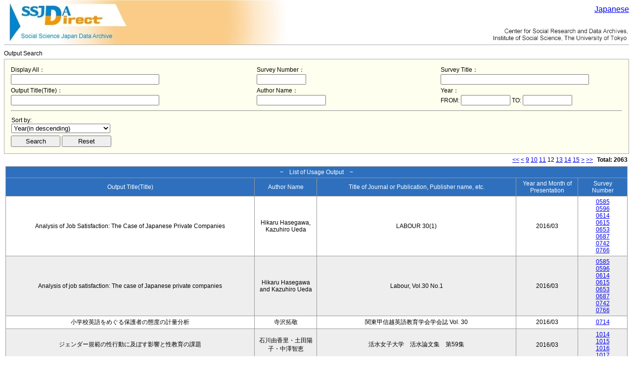

--- FILE ---
content_type: text/html; charset=UTF-8
request_url: https://ssjda.iss.u-tokyo.ac.jp/Direct/resultsearch.php?_token=b61822c8d8175c6e8d8539f8e25254ba64ddba8f586c618b8caebe3c93b9894c-527c5a7cba00a4407ed7da0ba9f48e389282f8232a683ec08196270b483bc785-1656554624&p=12
body_size: 100208
content:
<html lang="ja">
  <head>
    <meta http-equiv="content-type" content="text/html; charset=UTF-8">
    <!-- タイトル -->
    <title>Output Search</title>
    <link rel="stylesheet" type="text/css" href="/Direct/css/style.css">
<!--[if IE ]>
    <link rel="stylesheet" type="text/css" href="/Direct/css/ie.css">
<![endif]-->

    <script type="text/javascript" src="/Direct/js/resultsearch.js" charset="utf-8"></script>


  </head>
  <body style="text-align: center;"  text="black">
<table style="margin: 0px auto; text-align: left;" cellpadding="0" cellspacing="0" border="0">
<tr><td>
<div style="position: relative;">
<table border="0" cellpadding="0" cellspacing="0" width="100%"><tr>
<td rowspan="2" width="580"><img id="main_logo" src="/Direct/images/eng/ssjda_direct_logo.jpg" width="580" height="90" alt="University of Tokyo" border="0"></td>
<td align="right"><img src="/Direct/images/eng/ssjda_direct_logo2.jpg" width="280" height="90" alt="University of Tokyo" border="0"></td>
</tr></table>
<div style="position: absolute; top: 10px; right: 0;">
<a href="?lang=jpn&amp;_token=b61822c8d8175c6e8d8539f8e25254ba64ddba8f586c618b8caebe3c93b9894c-527c5a7cba00a4407ed7da0ba9f48e389282f8232a683ec08196270b483bc785-1656554624&amp;p=12">Japanese</a>
</div>
</div>
<div>
<div class="header_line"><div class="header_sub"></div></div>
<div class="topicPath" style="float: left;"><span>Output Search</span></div>
</div>
<br />
</td></tr>
<tr>
<td>
<noscript>
<p style="margin: 0 0 10px 0; font-size: 12px; color: red; text-align: center;">You must enable JavaScript to use this Web site.</p>
</noscript>
</td>
</tr>
<tr><td>

<div class="main">
	<div class="sub" id="admindatasearch">
		<form id="searchForm" method="get" action="" style="margin: 0;"><input type="hidden" name="_token" value="82d843e3e4fd25fcec1fb1485174fa71796b5c5ff5bd330238fd43f18a07ff2e-33564d4610e9552a68bafacf0d1e9e201fba4593751c2ee9d98dfb98567bc867-1768974840" />
			<table class="searchForm">
				<tr>
					<td class="longText" style="width: 35%;">
						Display All：<br />
						<input type="text" name="searchbox"  value="" style="width: 300px;"/>
					</td>
					<td></td>
					<td class="longText">
						Survey Number：<br />
						<input type="text" name="eid" value="" style="width: 100px;"/>
					</td>
					<td></td>
					<td class="longText";>
						Survey Title：<br />
						<input type="text" name="data_name" value="" style="width: 300px;"/>
					</td>
				</tr>
				<tr>
					<td  class="longText" style="width: 35%;">
						Output Title(Title)：<br />
						<input type="text" name="thesis_name" value="" style="width: 300px;" />
					</td>
					<td style="width: 5%;"></td>
					<td class="normalText" style="width: 25%;">
						Author Name：<br />
						<input type="text" name="auther_name" value="" style="width: 140px;"/>
					</td>
					<td style="width: 5%;"></td>
					<td class="normalText" style="width: 40%;">
						Year：<br />
													FROM:
							<input type="text" name="issue_date_start" value="" style="width: 100px;"/>
							TO:
							<input type="text" name="issue_date_end" value="" style="width: 100px;"/>
											</td>
				</tr>
				<tr>
					<td colspan="5" style="width: 100%;">
						<hr>
					</td>
				</tr>
				<tr>
					<td class="normalText" style="width: 15%; padding: 2px;" >
						Sort by:<br />
						<select name="search_order" onchange="txtFocus()">
							<option value="0" >Year(in ascending)</option>
                            <option value="1"  selected="selected">Year(in descending)</option>
							<option value="2" >Output Title(in ascending)</option>
							<option value="3" >Output Title(in descending)</option>
							<option value="4" >Author Name(in ascending)</option>
							<option value="5" >Author Name(in descending)</option>
							<option value="6" >Survey Number(in ascending)</option>
                            <option value="7" >Survey Number(in descending)</option>
						</select>
					</td>
				</tr>
				<tr>
					<td class="button" colspan="5">
						<p style="text-align: left;">
							<input id="searchForm_submit" name="result_search" type="submit" value="Search" style="width: 100px; padding: 2px;" />
							<input type="reset" value="Reset" style="width: 100px; padding: 2px;" onclick="location.href = 'resultsearch.php'" />
						</p>
					</td>
				</tr>
			</table>
		</form>

		<table width="100%">
			<tr>
				<td>
					<p style="margin: 2px 0; text-align: left; font-size: 12px; color: #0000FF;">
					</p>
				</td>
				<td>
					<p style="margin: 2px 0; text-align: right; font-size: 12px;">
						<a href="/Direct/resultsearch.php?_token=b61822c8d8175c6e8d8539f8e25254ba64ddba8f586c618b8caebe3c93b9894c-527c5a7cba00a4407ed7da0ba9f48e389282f8232a683ec08196270b483bc785-1656554624&p=1">&lt;&lt;</a>&nbsp;<a href="/Direct/resultsearch.php?_token=b61822c8d8175c6e8d8539f8e25254ba64ddba8f586c618b8caebe3c93b9894c-527c5a7cba00a4407ed7da0ba9f48e389282f8232a683ec08196270b483bc785-1656554624&p=11">&lt;</a>&nbsp;<a href="/Direct/resultsearch.php?_token=b61822c8d8175c6e8d8539f8e25254ba64ddba8f586c618b8caebe3c93b9894c-527c5a7cba00a4407ed7da0ba9f48e389282f8232a683ec08196270b483bc785-1656554624&p=9">9</a>&nbsp;<a href="/Direct/resultsearch.php?_token=b61822c8d8175c6e8d8539f8e25254ba64ddba8f586c618b8caebe3c93b9894c-527c5a7cba00a4407ed7da0ba9f48e389282f8232a683ec08196270b483bc785-1656554624&p=10">10</a>&nbsp;<a href="/Direct/resultsearch.php?_token=b61822c8d8175c6e8d8539f8e25254ba64ddba8f586c618b8caebe3c93b9894c-527c5a7cba00a4407ed7da0ba9f48e389282f8232a683ec08196270b483bc785-1656554624&p=11">11</a>&nbsp;<span>12</span>&nbsp;<a href="/Direct/resultsearch.php?_token=b61822c8d8175c6e8d8539f8e25254ba64ddba8f586c618b8caebe3c93b9894c-527c5a7cba00a4407ed7da0ba9f48e389282f8232a683ec08196270b483bc785-1656554624&p=13">13</a>&nbsp;<a href="/Direct/resultsearch.php?_token=b61822c8d8175c6e8d8539f8e25254ba64ddba8f586c618b8caebe3c93b9894c-527c5a7cba00a4407ed7da0ba9f48e389282f8232a683ec08196270b483bc785-1656554624&p=14">14</a>&nbsp;<a href="/Direct/resultsearch.php?_token=b61822c8d8175c6e8d8539f8e25254ba64ddba8f586c618b8caebe3c93b9894c-527c5a7cba00a4407ed7da0ba9f48e389282f8232a683ec08196270b483bc785-1656554624&p=15">15</a>&nbsp;<a href="/Direct/resultsearch.php?_token=b61822c8d8175c6e8d8539f8e25254ba64ddba8f586c618b8caebe3c93b9894c-527c5a7cba00a4407ed7da0ba9f48e389282f8232a683ec08196270b483bc785-1656554624&p=13">&gt;</a>&nbsp;<a href="/Direct/resultsearch.php?_token=b61822c8d8175c6e8d8539f8e25254ba64ddba8f586c618b8caebe3c93b9894c-527c5a7cba00a4407ed7da0ba9f48e389282f8232a683ec08196270b483bc785-1656554624&p=21">&gt;&gt;</a>
						<span style="font-weight: bold; margin-left: 5px;">Total: 2063</span>
					</p>
				</td>
			</tr>
			<tr>
				<td colspan="2">
					<table class="list">
						<tr style="height: 15px;"><th colspan="11">−　List of Usage Output　−</th></tr>
						<tr>
							<th>Output Title(Title)</th>
							<th>Author Name</th>
							<th>Title of Journal or Publication, Publisher name, etc.</th>
							<th>Year and Month of Presentation</th>
							<th>Survey Number</th>
						</tr>
						    	                            						            <tr class="row1">
																	            <td style="text-align: center; width: 40%;">Analysis of Job Satisfaction: The Case of Japanese Private Companies</td>
										
							            <td style="text-align: center; width: 10%;">Hikaru Hasegawa, Kazuhiro Ueda</td>
							            <td style="text-align: center; width: 32%;">LABOUR 30(1)</td>
							            <td style="text-align: center; width: 10%;">2016/03</td>
                                        <td style="text-align: center; width: 8%;">
										            																								            						<a href="gaiyo.php?eid=0585&lang=eng" target="_blank">0585</a></br>
																            						<a href="gaiyo.php?eid=0596&lang=eng" target="_blank">0596</a></br>
																            						<a href="gaiyo.php?eid=0614&lang=eng" target="_blank">0614</a></br>
																            						<a href="gaiyo.php?eid=0615&lang=eng" target="_blank">0615</a></br>
																            						<a href="gaiyo.php?eid=0653&lang=eng" target="_blank">0653</a></br>
																            						<a href="gaiyo.php?eid=0687&lang=eng" target="_blank">0687</a></br>
																            						<a href="gaiyo.php?eid=0742&lang=eng" target="_blank">0742</a></br>
																            						<a href="gaiyo.php?eid=0766&lang=eng" target="_blank">0766</a></br>
																		            		           															            </td>
						            </tr>
							    						            <tr class="row2">
																	            <td style="text-align: center; width: 40%;">Analysis of job satisfaction: The case of Japanese private companies</td>
										
							            <td style="text-align: center; width: 10%;">Hikaru Hasegawa and Kazuhiro Ueda</td>
							            <td style="text-align: center; width: 32%;">Labour, Vol.30 No.1</td>
							            <td style="text-align: center; width: 10%;">2016/03</td>
                                        <td style="text-align: center; width: 8%;">
										            																								            						<a href="gaiyo.php?eid=0585&lang=eng" target="_blank">0585</a></br>
																            						<a href="gaiyo.php?eid=0596&lang=eng" target="_blank">0596</a></br>
																            						<a href="gaiyo.php?eid=0614&lang=eng" target="_blank">0614</a></br>
																            						<a href="gaiyo.php?eid=0615&lang=eng" target="_blank">0615</a></br>
																            						<a href="gaiyo.php?eid=0653&lang=eng" target="_blank">0653</a></br>
																            						<a href="gaiyo.php?eid=0687&lang=eng" target="_blank">0687</a></br>
																            						<a href="gaiyo.php?eid=0742&lang=eng" target="_blank">0742</a></br>
																            						<a href="gaiyo.php?eid=0766&lang=eng" target="_blank">0766</a></br>
																		            		           															            </td>
						            </tr>
							    						            <tr class="row1">
																	            <td style="text-align: center; width: 40%;">小学校英語をめぐる保護者の態度の計量分析</td>
										
							            <td style="text-align: center; width: 10%;">寺沢拓敬</td>
							            <td style="text-align: center; width: 32%;">関東甲信越英語教育学会学会誌 Vol. 30</td>
							            <td style="text-align: center; width: 10%;">2016/03</td>
                                        <td style="text-align: center; width: 8%;">
										            																								            						<a href="gaiyo.php?eid=0714&lang=eng" target="_blank">0714</a></br>
																		            		           															            </td>
						            </tr>
							    						            <tr class="row2">
																	            <td style="text-align: center; width: 40%;">ジェンダー規範の性行動に及ぼす影響と性教育の課題</td>
										
							            <td style="text-align: center; width: 10%;">石川由香里・土田陽子・中澤智恵</td>
							            <td style="text-align: center; width: 32%;">活水女子大学　活水論文集　第59集</td>
							            <td style="text-align: center; width: 10%;">2016/03</td>
                                        <td style="text-align: center; width: 8%;">
										            																								            						<a href="gaiyo.php?eid=1014&lang=eng" target="_blank">1014</a></br>
																            						<a href="gaiyo.php?eid=1015&lang=eng" target="_blank">1015</a></br>
																            						<a href="gaiyo.php?eid=1016&lang=eng" target="_blank">1016</a></br>
																            						<a href="gaiyo.php?eid=1017&lang=eng" target="_blank">1017</a></br>
																		            		           															            </td>
						            </tr>
							    						            <tr class="row1">
																	            <td style="text-align: center; width: 40%;">フレキシブルな働き方が従業員に与える影響</td>
										
							            <td style="text-align: center; width: 10%;">新藤茉実, 津覇賢吾, 吉野萌子</td>
							            <td style="text-align: center; width: 32%;">法政大学　懸賞論文</td>
							            <td style="text-align: center; width: 10%;">2016/02</td>
                                        <td style="text-align: center; width: 8%;">
										            																								            						<a href="gaiyo.php?eid=0680&lang=eng" target="_blank">0680</a></br>
																		            		           															            </td>
						            </tr>
							    						            <tr class="row2">
																	            <td style="text-align: center; width: 40%;">成績・授業への取り組みの男女間差異</td>
										
							            <td style="text-align: center; width: 10%;">安田宏樹</td>
							            <td style="text-align: center; width: 32%;">東京経大学会誌 経済学, 第289号</td>
							            <td style="text-align: center; width: 10%;">2016/02</td>
                                        <td style="text-align: center; width: 8%;">
										            																								            						<a href="gaiyo.php?eid=0721&lang=eng" target="_blank">0721</a></br>
																		            		           															            </td>
						            </tr>
							    						            <tr class="row1">
																	            <td style="text-align: center; width: 40%;">就業が起業意識の変化に及ぼす影響</td>
										
							            <td style="text-align: center; width: 10%;">井上考二</td>
							            <td style="text-align: center; width: 32%;">日本政策金融公庫論集，第30号</td>
							            <td style="text-align: center; width: 10%;">2016/02</td>
                                        <td style="text-align: center; width: 8%;">
										            																								            						<a href="gaiyo.php?eid=PM060&lang=eng" target="_blank">PM060</a></br>
																            						<a href="gaiyo.php?eid=PY060&lang=eng" target="_blank">PY060</a></br>
																		            		           															            </td>
						            </tr>
							    						            <tr class="row2">
																	            <td style="text-align: center; width: 40%;">新規学卒者の就職先特徴の変化と早期離職の職場要因</td>
										
							            <td style="text-align: center; width: 10%;">小林徹</td>
							            <td style="text-align: center; width: 32%;">日本労働研究雑誌, No.668</td>
							            <td style="text-align: center; width: 10%;">2016/02</td>
                                        <td style="text-align: center; width: 8%;">
										            																								            						<a href="gaiyo.php?eid=PY040&lang=eng" target="_blank">PY040</a></br>
																            						<a href="gaiyo.php?eid=PM040&lang=eng" target="_blank">PM040</a></br>
																		            		           															            </td>
						            </tr>
							    						            <tr class="row1">
																	            <td style="text-align: center; width: 40%;">小泉内閣期における有権者のイデオロギーの規定因</td>
										
							            <td style="text-align: center; width: 10%;">白崎護</td>
							            <td style="text-align: center; width: 32%;">『ソシオロジ』185号</td>
							            <td style="text-align: center; width: 10%;">2016/02</td>
                                        <td style="text-align: center; width: 8%;">
										            																								            						<a href="gaiyo.php?eid=0530&lang=eng" target="_blank">0530</a></br>
																		            		           															            </td>
						            </tr>
							    						            <tr class="row2">
																	            <td style="text-align: center; width: 40%;">民間営利介護事業所の介護福祉士は少ないか</td>
										
							            <td style="text-align: center; width: 10%;">水野利英,吉田和夫</td>
							            <td style="text-align: center; width: 32%;">商大論集　第67巻第3号（通巻341号）</td>
							            <td style="text-align: center; width: 10%;">2016/02</td>
                                        <td style="text-align: center; width: 8%;">
										            																								            						<a href="gaiyo.php?eid=0818&lang=eng" target="_blank">0818</a></br>
																            						<a href="gaiyo.php?eid=0882&lang=eng" target="_blank">0882</a></br>
																            						<a href="gaiyo.php?eid=0911&lang=eng" target="_blank">0911</a></br>
																		            		           															            </td>
						            </tr>
							    						            <tr class="row1">
																	            <td style="text-align: center; width: 40%;">労働者のメンタルヘルスと職場環境</td>
										
							            <td style="text-align: center; width: 10%;">中野あい</td>
							            <td style="text-align: center; width: 32%;">経済政策ジャーナル</td>
							            <td style="text-align: center; width: 10%;">2016/02</td>
                                        <td style="text-align: center; width: 8%;">
										            																								            						<a href="gaiyo.php?eid=PY040&lang=eng" target="_blank">PY040</a></br>
																		            		           															            </td>
						            </tr>
							    						            <tr class="row2">
																	            <td style="text-align: center; width: 40%;">日本における最低賃金と所得分配</td>
										
							            <td style="text-align: center; width: 10%;">勇上和史</td>
							            <td style="text-align: center; width: 32%;">国民経済雑誌</td>
							            <td style="text-align: center; width: 10%;">2016/01</td>
                                        <td style="text-align: center; width: 8%;">
										            																								            						<a href="gaiyo.php?eid=0500&lang=eng" target="_blank">0500</a></br>
																            						<a href="gaiyo.php?eid=0550&lang=eng" target="_blank">0550</a></br>
																            						<a href="gaiyo.php?eid=0600&lang=eng" target="_blank">0600</a></br>
																            						<a href="gaiyo.php?eid=0800&lang=eng" target="_blank">0800</a></br>
																            						<a href="gaiyo.php?eid=0850&lang=eng" target="_blank">0850</a></br>
																		            		           															            </td>
						            </tr>
							    						            <tr class="row1">
																	            <td style="text-align: center; width: 40%;">Inter-industry labor reallocation and task distance</td>
										
							            <td style="text-align: center; width: 10%;">Ayako Kondo, Saori Naganuma</td>
							            <td style="text-align: center; width: 32%;">Journal of the Japanese and International Economies, vol.38</td>
							            <td style="text-align: center; width: 10%;">2015/12</td>
                                        <td style="text-align: center; width: 8%;">
										            																								            						<a href="gaiyo.php?eid=0535&lang=eng" target="_blank">0535</a></br>
																            						<a href="gaiyo.php?eid=0629&lang=eng" target="_blank">0629</a></br>
																            						<a href="gaiyo.php?eid=0782&lang=eng" target="_blank">0782</a></br>
																		            		           															            </td>
						            </tr>
							    						            <tr class="row2">
																	            <td style="text-align: center; width: 40%;">「うつ病」予備軍の労働者を減らすために</td>
										
							            <td style="text-align: center; width: 10%;">玉井祐毅, 小玉祐嗣, 竹島僚汰, 山内稜太</td>
							            <td style="text-align: center; width: 32%;">ISFJ日本政策学生会議「政策フォーラム2015」</td>
							            <td style="text-align: center; width: 10%;">2015/12</td>
                                        <td style="text-align: center; width: 8%;">
										            																								            						<a href="gaiyo.php?eid=PM060&lang=eng" target="_blank">PM060</a></br>
																            						<a href="gaiyo.php?eid=PY060&lang=eng" target="_blank">PY060</a></br>
																		            		           															            </td>
						            </tr>
							    						            <tr class="row1">
																	            <td style="text-align: center; width: 40%;">現行奨学金制度が社会保障としての役割を果たすために</td>
										
							            <td style="text-align: center; width: 10%;">今井大輔,尾上優,浜崎雅大,山縣広晃</td>
							            <td style="text-align: center; width: 32%;">ISFJ政策フォーラム発表論文/慶應義塾大学経済学部三田祭論文</td>
							            <td style="text-align: center; width: 10%;">2015/12</td>
                                        <td style="text-align: center; width: 8%;">
										            																								            						<a href="gaiyo.php?eid=PM060&lang=eng" target="_blank">PM060</a></br>
																            						<a href="gaiyo.php?eid=PY060&lang=eng" target="_blank">PY060</a></br>
																		            		           															            </td>
						            </tr>
							    						            <tr class="row2">
																	            <td style="text-align: center; width: 40%;">生活困窮度軽減に向けた家賃補助政策の在り方</td>
										
							            <td style="text-align: center; width: 10%;">神林祐香、元廣雄太、村瀬潤哉、高橋憲二</td>
							            <td style="text-align: center; width: 32%;">ISFJ日本政策学生会議</td>
							            <td style="text-align: center; width: 10%;">2015/12</td>
                                        <td style="text-align: center; width: 8%;">
										            																								            						<a href="gaiyo.php?eid=0500&lang=eng" target="_blank">0500</a></br>
																            						<a href="gaiyo.php?eid=0550&lang=eng" target="_blank">0550</a></br>
																            						<a href="gaiyo.php?eid=0600&lang=eng" target="_blank">0600</a></br>
																            						<a href="gaiyo.php?eid=0800&lang=eng" target="_blank">0800</a></br>
																            						<a href="gaiyo.php?eid=0850&lang=eng" target="_blank">0850</a></br>
																		            		           															            </td>
						            </tr>
							    						            <tr class="row1">
																	            <td style="text-align: center; width: 40%;">第9章　社会意識の社会学</td>
										
							            <td style="text-align: center; width: 10%;">神林博史</td>
							            <td style="text-align: center; width: 32%;">筒井淳也他編『計量社会学入門：社会をデータでよむ』世界思想社</td>
							            <td style="text-align: center; width: 10%;">2015/12</td>
                                        <td style="text-align: center; width: 8%;">
										            																								            						<a href="gaiyo.php?eid=0850&lang=eng" target="_blank">0850</a></br>
																		            		           															            </td>
						            </tr>
							    						            <tr class="row2">
																	            <td style="text-align: center; width: 40%;">Elder Care, Multiple Role Involvement, and Well-Being Among Middle-Aged Men and Women in Japan</td>
										
							            <td style="text-align: center; width: 10%;">Saeko Kikuzawa</td>
							            <td style="text-align: center; width: 32%;">Journal of Cross-Cultural Gerontology 30(4)</td>
							            <td style="text-align: center; width: 10%;">2015/12</td>
                                        <td style="text-align: center; width: 8%;">
										            																								            						<a href="gaiyo.php?eid=0517&lang=eng" target="_blank">0517</a></br>
																		            		           															            </td>
						            </tr>
							    						            <tr class="row1">
																	            <td style="text-align: center; width: 40%;">大学の条件</td>
										
							            <td style="text-align: center; width: 10%;">矢野眞和</td>
							            <td style="text-align: center; width: 32%;">東京大学出版会</td>
							            <td style="text-align: center; width: 10%;">2015/12</td>
                                        <td style="text-align: center; width: 8%;">
										            																								            						<a href="gaiyo.php?eid=0764&lang=eng" target="_blank">0764</a></br>
																		            		           															            </td>
						            </tr>
							    						            <tr class="row2">
																	            <td style="text-align: center; width: 40%;">居酒屋の戦後史</td>
										
							            <td style="text-align: center; width: 10%;">橋本健二</td>
							            <td style="text-align: center; width: 32%;">祥伝社</td>
							            <td style="text-align: center; width: 10%;">2015/12</td>
                                        <td style="text-align: center; width: 8%;">
										            																								            						<a href="gaiyo.php?eid=0200&lang=eng" target="_blank">0200</a></br>
																            						<a href="gaiyo.php?eid=0850&lang=eng" target="_blank">0850</a></br>
																		            		           															            </td>
						            </tr>
							    						            <tr class="row1">
																	            <td style="text-align: center; width: 40%;">労働者のメンタルヘルス向上を目指して　－職場環境要因に着目したパネルデータ分析－</td>
										
							            <td style="text-align: center; width: 10%;">鳰泰明，市後彩夏，岩井晃之，小川立太，米田野々花</td>
							            <td style="text-align: center; width: 32%;">論文研究発表会WEST／ISFJ2015日本学生政策会議</td>
							            <td style="text-align: center; width: 10%;">2015/12</td>
                                        <td style="text-align: center; width: 8%;">
										            																								            						<a href="gaiyo.php?eid=PY050&lang=eng" target="_blank">PY050</a></br>
																            						<a href="gaiyo.php?eid=PM060&lang=eng" target="_blank">PM060</a></br>
																		            		           															            </td>
						            </tr>
							    						            <tr class="row2">
																	            <td style="text-align: center; width: 40%;">子どもの貧困問題の解決に向けて　　養育費制度改革による母子世帯の生活改善</td>
										
							            <td style="text-align: center; width: 10%;">永田信晴,斎藤雅世,田河萌,西田忠訓,原田健太郎,古山央人,矢島駿佑</td>
							            <td style="text-align: center; width: 32%;">ISFJ政策フォーラム2015</td>
							            <td style="text-align: center; width: 10%;">2015/12</td>
                                        <td style="text-align: center; width: 8%;">
										            																								            						<a href="gaiyo.php?eid=0836&lang=eng" target="_blank">0836</a></br>
																		            		           															            </td>
						            </tr>
							    						            <tr class="row1">
																	            <td style="text-align: center; width: 40%;">私立大学における給付型奨学金制度の拡充に向けて</td>
										
							            <td style="text-align: center; width: 10%;">岩上知加, 斎藤綾香, 劉雨青</td>
							            <td style="text-align: center; width: 32%;">日本政策学生会議 政策フォーラム</td>
							            <td style="text-align: center; width: 10%;">2015/12</td>
                                        <td style="text-align: center; width: 8%;">
										            																								            						<a href="gaiyo.php?eid=0883&lang=eng" target="_blank">0883</a></br>
																            						<a href="gaiyo.php?eid=0892&lang=eng" target="_blank">0892</a></br>
																		            		           															            </td>
						            </tr>
							    						            <tr class="row2">
																	            <td style="text-align: center; width: 40%;">大学教育の質的充実化</td>
										
							            <td style="text-align: center; width: 10%;">嶋佳那子, 小山田一馬, 中山慎太郎, 吉益正也</td>
							            <td style="text-align: center; width: 32%;">早稲田大学政治経済学会論文コンクール</td>
							            <td style="text-align: center; width: 10%;">2015/12</td>
                                        <td style="text-align: center; width: 8%;">
										            																								            						<a href="gaiyo.php?eid=0721&lang=eng" target="_blank">0721</a></br>
																		            		           															            </td>
						            </tr>
							    						            <tr class="row1">
																	            <td style="text-align: center; width: 40%;">都市の社会学</td>
										
							            <td style="text-align: center; width: 10%;">赤枝尚樹</td>
							            <td style="text-align: center; width: 32%;">筒井淳也・神林博史・長松奈美江・渡邉大輔・藤原翔編『計量社会学入門――社会をデータでよむ』世界思想社</td>
							            <td style="text-align: center; width: 10%;">2015/12</td>
                                        <td style="text-align: center; width: 8%;">
										            																								            						<a href="gaiyo.php?eid=0500&lang=eng" target="_blank">0500</a></br>
																		            		           															            </td>
						            </tr>
							    						            <tr class="row2">
																	            <td style="text-align: center; width: 40%;">友人が多いほど健康であり続けられるのか－パネルデータを用いた主観的健康観の男女差</td>
										
							            <td style="text-align: center; width: 10%;">中田知生</td>
							            <td style="text-align: center; width: 32%;">『計量社会学入門：社会をデータで読む』世界思想社</td>
							            <td style="text-align: center; width: 10%;">2015/12</td>
                                        <td style="text-align: center; width: 8%;">
										            																								            						<a href="gaiyo.php?eid=0679&lang=eng" target="_blank">0679</a></br>
																            						<a href="gaiyo.php?eid=0823&lang=eng" target="_blank">0823</a></br>
																		            		           															            </td>
						            </tr>
							    						            <tr class="row1">
																	            <td style="text-align: center; width: 40%;">男性の育児休業促進―合計特殊出生率上昇に向けた就業・育児両立支援策―</td>
										
							            <td style="text-align: center; width: 10%;">奥貫順也, 古賀弥乃莉, 高田航, 松尾颯裕, 吉田聡志</td>
							            <td style="text-align: center; width: 32%;">ISFJ2015　政策フォーラム発表論文</td>
							            <td style="text-align: center; width: 10%;">2015/12</td>
                                        <td style="text-align: center; width: 8%;">
										            																								            						<a href="gaiyo.php?eid=0984&lang=eng" target="_blank">0984</a></br>
																		            		           															            </td>
						            </tr>
							    						            <tr class="row2">
																	            <td style="text-align: center; width: 40%;">世帯構成員間の関係性からみた時間配分の意思決定と健康評価への影響</td>
										
							            <td style="text-align: center; width: 10%;">松田 侑希，首藤 久人</td>
							            <td style="text-align: center; width: 32%;">筑波大学農林社会経済研究 31号</td>
							            <td style="text-align: center; width: 10%;">2015/12</td>
                                        <td style="text-align: center; width: 8%;">
										            																								            						<a href="gaiyo.php?eid=0850&lang=eng" target="_blank">0850</a></br>
																		            		           															            </td>
						            </tr>
							    						            <tr class="row1">
																	            <td style="text-align: center; width: 40%;">世帯構成員間の関係性からみた時間配分の意思決定と健康評価への影響</td>
										
							            <td style="text-align: center; width: 10%;">松田侑希・首藤久人</td>
							            <td style="text-align: center; width: 32%;">筑波大学農林社会経済研究 31号</td>
							            <td style="text-align: center; width: 10%;">2015/12</td>
                                        <td style="text-align: center; width: 8%;">
										            																								            						<a href="gaiyo.php?eid=0850&lang=eng" target="_blank">0850</a></br>
																		            		           															            </td>
						            </tr>
							    						            <tr class="row2">
																	            <td style="text-align: center; width: 40%;">ミドルマネジャーの職場環境と従業員のワーク・ライフ・バランス―部下の家庭生活・個人生活の充実に対する寛容度についての実証分析</td>
										
							            <td style="text-align: center; width: 10%;">細見　正樹</td>
							            <td style="text-align: center; width: 32%;">経営行動科学28(1)</td>
							            <td style="text-align: center; width: 10%;">2015/11</td>
                                        <td style="text-align: center; width: 8%;">
										            																								            						<a href="gaiyo.php?eid=0680&lang=eng" target="_blank">0680</a></br>
																		            		           															            </td>
						            </tr>
							    						            <tr class="row1">
																	            <td style="text-align: center; width: 40%;">大学教育の質的充実化―「準スペシャリスト」の輩出に向けて―</td>
										
							            <td style="text-align: center; width: 10%;">嶋佳那子, 小山田一馬, 中山慎太郎, 吉益正也</td>
							            <td style="text-align: center; width: 32%;">ISFJ政策フォーラム2015発表論文</td>
							            <td style="text-align: center; width: 10%;">2015/11</td>
                                        <td style="text-align: center; width: 8%;">
										            																								            						<a href="gaiyo.php?eid=0721&lang=eng" target="_blank">0721</a></br>
																		            		           															            </td>
						            </tr>
							    						            <tr class="row2">
																	            <td style="text-align: center; width: 40%;">就学前教育のこれから―貧困の連鎖解消を目指して―</td>
										
							            <td style="text-align: center; width: 10%;">赤木亮太・石川恭也・木村洸太・久保杏奈・杉田匠</td>
							            <td style="text-align: center; width: 32%;">WEST論文研究発表会2015</td>
							            <td style="text-align: center; width: 10%;">2015/11</td>
                                        <td style="text-align: center; width: 8%;">
										            																								            						<a href="gaiyo.php?eid=0723&lang=eng" target="_blank">0723</a></br>
																            						<a href="gaiyo.php?eid=0732&lang=eng" target="_blank">0732</a></br>
																		            		           															            </td>
						            </tr>
							    						            <tr class="row1">
																	            <td style="text-align: center; width: 40%;">The Difference between Time Management Practices and Self-evaluation of Time Use by Time Rules in Families, Focused on Middle School Students in Japan</td>
										
							            <td style="text-align: center; width: 10%;">Lee Sujin</td>
							            <td style="text-align: center; width: 32%;">Journal of Korean Family Resource Management Association</td>
							            <td style="text-align: center; width: 10%;">2015/11</td>
                                        <td style="text-align: center; width: 8%;">
										            																								            						<a href="gaiyo.php?eid=0724&lang=eng" target="_blank">0724</a></br>
																		            		           															            </td>
						            </tr>
							    						            <tr class="row2">
																	            <td style="text-align: center; width: 40%;">性別役割分業意識の規定要因の推移</td>
										
							            <td style="text-align: center; width: 10%;">西野理子</td>
							            <td style="text-align: center; width: 32%;">『東洋大学社会学部紀要』第53-1号</td>
							            <td style="text-align: center; width: 10%;">2015/11</td>
                                        <td style="text-align: center; width: 8%;">
										            																								            						<a href="gaiyo.php?eid=0191&lang=eng" target="_blank">0191</a></br>
																            						<a href="gaiyo.php?eid=0517&lang=eng" target="_blank">0517</a></br>
																            						<a href="gaiyo.php?eid=0817&lang=eng" target="_blank">0817</a></br>
																		            		           															            </td>
						            </tr>
							    						            <tr class="row1">
																	            <td style="text-align: center; width: 40%;">The Difference between Time Management Practices and Self-evaluation of Time Use by Time Rules in Families, Focused on Middle School Students in Japan</td>
										
							            <td style="text-align: center; width: 10%;">Lee Sujin</td>
							            <td style="text-align: center; width: 32%;">Journal of Korean Family Resource Management Association</td>
							            <td style="text-align: center; width: 10%;">2015/11</td>
                                        <td style="text-align: center; width: 8%;">
										            																								            						<a href="gaiyo.php?eid=0724&lang=eng" target="_blank">0724</a></br>
																		            		           															            </td>
						            </tr>
							    						            <tr class="row2">
																	            <td style="text-align: center; width: 40%;">母子世帯における子供の食行動と母親の影響―とくに朝食欠食に着目して―</td>
										
							            <td style="text-align: center; width: 10%;">吾郷早也佳,石田章,横山繁樹</td>
							            <td style="text-align: center; width: 32%;">食農資源経済論集</td>
							            <td style="text-align: center; width: 10%;">2015/10</td>
                                        <td style="text-align: center; width: 8%;">
										            																								            						<a href="gaiyo.php?eid=0836&lang=eng" target="_blank">0836</a></br>
																		            		           															            </td>
						            </tr>
							    						            <tr class="row1">
																	            <td style="text-align: center; width: 40%;">母子世帯における子どもの食行動と母親の影響：とくに朝食欠食に着目して</td>
										
							            <td style="text-align: center; width: 10%;">石田章・吾郷早也佳・横山繁樹</td>
							            <td style="text-align: center; width: 32%;">食農資源経済論集</td>
							            <td style="text-align: center; width: 10%;">2015/10</td>
                                        <td style="text-align: center; width: 8%;">
										            																								            						<a href="gaiyo.php?eid=0836&lang=eng" target="_blank">0836</a></br>
																		            		           															            </td>
						            </tr>
							    						            <tr class="row2">
																	            <td style="text-align: center; width: 40%;">健康教育・栄養教育の実践における食品の新たな機能性表示制度への対応と懸念</td>
										
							            <td style="text-align: center; width: 10%;">赤松　利恵</td>
							            <td style="text-align: center; width: 32%;">日本公衆衛生雑誌 Vol.62(10)</td>
							            <td style="text-align: center; width: 10%;">2015/10</td>
                                        <td style="text-align: center; width: 8%;">
										            																								            						<a href="gaiyo.php?eid=0954&lang=eng" target="_blank">0954</a></br>
																		            		           															            </td>
						            </tr>
							    						            <tr class="row1">
																	            <td style="text-align: center; width: 40%;">Perceived and Objective Measures of Neighborhood Walkability and Physical Activity among Adults in Japan: A Multilevel Analysis of a Nationally Representative Sample</td>
										
							            <td style="text-align: center; width: 10%;">Hanibuchi T, Nakaya T, Yonejima M, Honjo K</td>
							            <td style="text-align: center; width: 32%;">Int. J. Environ. Res. Public Health 12</td>
							            <td style="text-align: center; width: 10%;">2015/10</td>
                                        <td style="text-align: center; width: 8%;">
										            																								            						<a href="gaiyo.php?eid=0850&lang=eng" target="_blank">0850</a></br>
																		            		           															            </td>
						            </tr>
							    						            <tr class="row2">
																	            <td style="text-align: center; width: 40%;">親の介護と仕事の両立支援</td>
										
							            <td style="text-align: center; width: 10%;">上枝朱美</td>
							            <td style="text-align: center; width: 32%;">2015年日本経済学会秋季大会　報告論文</td>
							            <td style="text-align: center; width: 10%;">2015/10</td>
                                        <td style="text-align: center; width: 8%;">
										            																								            						<a href="gaiyo.php?eid=0888&lang=eng" target="_blank">0888</a></br>
																		            		           															            </td>
						            </tr>
							    						            <tr class="row1">
																	            <td style="text-align: center; width: 40%;">有権者のイデオロギーにおよぼす政策争点の重要性と政治信頼の影響</td>
										
							            <td style="text-align: center; width: 10%;">白崎護</td>
							            <td style="text-align: center; width: 32%;">『法政研究』（静岡大学法政学会編）20巻2号</td>
							            <td style="text-align: center; width: 10%;">2015/10</td>
                                        <td style="text-align: center; width: 8%;">
										            																								            						<a href="gaiyo.php?eid=0530&lang=eng" target="_blank">0530</a></br>
																		            		           															            </td>
						            </tr>
							    						            <tr class="row2">
																	            <td style="text-align: center; width: 40%;">少子化とジェンダー・トラック―子どもの数が減るのは、女の子におトク？（第5章）</td>
										
							            <td style="text-align: center; width: 10%;">平尾桂子</td>
							            <td style="text-align: center; width: 32%;">「見えざる手」と「見えざる心」－ワーク・アンド・ファミリーのゆくえ，上智大学出版</td>
							            <td style="text-align: center; width: 10%;">2015/09</td>
                                        <td style="text-align: center; width: 8%;">
										            																								            						<a href="gaiyo.php?eid=0517&lang=eng" target="_blank">0517</a></br>
																		            		           															            </td>
						            </tr>
							    						            <tr class="row1">
																	            <td style="text-align: center; width: 40%;">「女性の社会進出」の真相―「ガラスの天井」ではなく「どぶ板」が割れた</td>
										
							            <td style="text-align: center; width: 10%;">平尾桂子</td>
							            <td style="text-align: center; width: 32%;">「見えざる手」と「見えざる心」－ワーク・アンド・ファミリーのゆくえ，上智大学出版</td>
							            <td style="text-align: center; width: 10%;">2015/09</td>
                                        <td style="text-align: center; width: 8%;">
										            																								            						<a href="gaiyo.php?eid=0763&lang=eng" target="_blank">0763</a></br>
																		            		           															            </td>
						            </tr>
							    						            <tr class="row2">
																	            <td style="text-align: center; width: 40%;">持続可能な津波防災・地域継承のための 土地利用モデル策定プロセスの検討　</td>
										
							            <td style="text-align: center; width: 10%;">山中英生</td>
							            <td style="text-align: center; width: 32%;">戦略的創造研究推進事業 （社会技術研究開発） 平成２６年度研究開発実施報告書  研究開発領域 「コミュニティがつなぐ安全・安心な都市・地域の創造」</td>
							            <td style="text-align: center; width: 10%;">2015/09</td>
                                        <td style="text-align: center; width: 8%;">
										            																								            						<a href="gaiyo.php?eid=0537&lang=eng" target="_blank">0537</a></br>
																		            		           															            </td>
						            </tr>
							    						            <tr class="row1">
																	            <td style="text-align: center; width: 40%;">介護労働者の離職抑制のために-内発的動機と企業内ソーシャル・キャピタルの重要性-</td>
										
							            <td style="text-align: center; width: 10%;">加藤善昌</td>
							            <td style="text-align: center; width: 32%;">人間福祉学研究　第8巻　第1号</td>
							            <td style="text-align: center; width: 10%;">2015/09</td>
                                        <td style="text-align: center; width: 8%;">
										            																								            						<a href="gaiyo.php?eid=0818&lang=eng" target="_blank">0818</a></br>
																		            		           															            </td>
						            </tr>
							    						            <tr class="row2">
																	            <td style="text-align: center; width: 40%;">食生活の指針利用者の属性と食習慣の関連</td>
										
							            <td style="text-align: center; width: 10%;">伊東奈那, 赤松利恵</td>
							            <td style="text-align: center; width: 32%;">栄養学雑誌, Vol.74 (4)</td>
							            <td style="text-align: center; width: 10%;">2015/09</td>
                                        <td style="text-align: center; width: 8%;">
										            																								            						<a href="gaiyo.php?eid=0699&lang=eng" target="_blank">0699</a></br>
																		            		           															            </td>
						            </tr>
							    						            <tr class="row1">
																	            <td style="text-align: center; width: 40%;">学歴間の賃金格差は拡大しているのか</td>
										
							            <td style="text-align: center; width: 10%;">何芳 小林徹</td>
							            <td style="text-align: center; width: 32%;">Panel Data Research Center at Keio University DISCUSSION PAPER SERIES DP2015-02</td>
							            <td style="text-align: center; width: 10%;">2015/09</td>
                                        <td style="text-align: center; width: 8%;">
										            																								            						<a href="gaiyo.php?eid=0764&lang=eng" target="_blank">0764</a></br>
																		            		           															            </td>
						            </tr>
							    						            <tr class="row2">
																	            <td style="text-align: center; width: 40%;">「学校不適応」層の大学進学――出身階層，学校生活と進路希望の形成</td>
										
							            <td style="text-align: center; width: 10%;">古田和久</td>
							            <td style="text-align: center; width: 32%;">中澤渉・藤原翔編『格差社会の中の高校生――家族・学校・進路選択』勁草書房</td>
							            <td style="text-align: center; width: 10%;">2015/09</td>
                                        <td style="text-align: center; width: 8%;">
										            																								            						<a href="gaiyo.php?eid=0873&lang=eng" target="_blank">0873</a></br>
																		            		           															            </td>
						            </tr>
							    						            <tr class="row1">
																	            <td style="text-align: center; width: 40%;">The Public Opinion Myth:Why Japan retains the death penalty</td>
										
							            <td style="text-align: center; width: 10%;">Mai Sato,Paul　Bacon</td>
							            <td style="text-align: center; width: 32%;">The　Death　Penalty　Project</td>
							            <td style="text-align: center; width: 10%;">2015/08</td>
                                        <td style="text-align: center; width: 8%;">
										            																								            						<a href="gaiyo.php?eid=M140&lang=eng" target="_blank">M140</a></br>
																		            		           															            </td>
						            </tr>
							    						            <tr class="row2">
																	            <td style="text-align: center; width: 40%;">有権者の政策選好とイデオロギー</td>
										
							            <td style="text-align: center; width: 10%;">白崎護</td>
							            <td style="text-align: center; width: 32%;">『法政研究』[静岡大学法政学会編）</td>
							            <td style="text-align: center; width: 10%;">2015/08</td>
                                        <td style="text-align: center; width: 8%;">
										            																								            						<a href="gaiyo.php?eid=0530&lang=eng" target="_blank">0530</a></br>
																		            		           															            </td>
						            </tr>
							    						            <tr class="row1">
																	            <td style="text-align: center; width: 40%;">Patterns and Trends of Educational Assortative Marriages in South Korea and Japan among 1930s-1970s Birth Cohorts</td>
										
							            <td style="text-align: center; width: 10%;">Yoshimichi Sato,Moonju Seong</td>
							            <td style="text-align: center; width: 32%;">Indian Journal of Science and Technology 8(19)</td>
							            <td style="text-align: center; width: 10%;">2015/08</td>
                                        <td style="text-align: center; width: 8%;">
										            																								            						<a href="gaiyo.php?eid=0517&lang=eng" target="_blank">0517</a></br>
																		            		           															            </td>
						            </tr>
							    						            <tr class="row2">
																	            <td style="text-align: center; width: 40%;">Socio-Economic Status, Physical Functions and Mental Health of Older Adults in Japan</td>
										
							            <td style="text-align: center; width: 10%;">中野あい</td>
							            <td style="text-align: center; width: 32%;">日本経済政策学会第72会全国大会</td>
							            <td style="text-align: center; width: 10%;">2015/08</td>
                                        <td style="text-align: center; width: 8%;">
										            																								            						<a href="gaiyo.php?eid=0823&lang=eng" target="_blank">0823</a></br>
																		            		           															            </td>
						            </tr>
							    						            <tr class="row1">
																	            <td style="text-align: center; width: 40%;">Social Capital and Subjective Well-Being in Japan</td>
										
							            <td style="text-align: center; width: 10%;">Midori Matsushima, Yoshiho Matsunaga</td>
							            <td style="text-align: center; width: 32%;">VOLUNTAS: International Journal of Voluntary and Nonprofit Organizations</td>
							            <td style="text-align: center; width: 10%;">2015/08</td>
                                        <td style="text-align: center; width: 8%;">
										            																								            						<a href="gaiyo.php?eid=0850&lang=eng" target="_blank">0850</a></br>
																		            		           															            </td>
						            </tr>
							    						            <tr class="row2">
																	            <td style="text-align: center; width: 40%;">失業給付が再就職先の賃金に与える影響</td>
										
							            <td style="text-align: center; width: 10%;">田中康就</td>
							            <td style="text-align: center; width: 32%;">季刊社会保障研究５１（１）</td>
							            <td style="text-align: center; width: 10%;">2015/07</td>
                                        <td style="text-align: center; width: 8%;">
										            																								            						<a href="gaiyo.php?eid=0380&lang=eng" target="_blank">0380</a></br>
																		            		           															            </td>
						            </tr>
							    						            <tr class="row1">
																	            <td style="text-align: center; width: 40%;">高学歴介護労働者の供給と特性</td>
										
							            <td style="text-align: center; width: 10%;">吉田和夫,水野利英</td>
							            <td style="text-align: center; width: 32%;">地域ケアリング　Vol.17　№8</td>
							            <td style="text-align: center; width: 10%;">2015/07</td>
                                        <td style="text-align: center; width: 8%;">
										            																								            						<a href="gaiyo.php?eid=0818&lang=eng" target="_blank">0818</a></br>
																		            		           															            </td>
						            </tr>
							    						            <tr class="row2">
																	            <td style="text-align: center; width: 40%;">低収入世帯の子どもの不利の緩和に学校外学習支援は有効か－世帯収入が中学生の学校外学習時間に与える効果の分析をもとに</td>
										
							            <td style="text-align: center; width: 10%;">卯月由佳</td>
							            <td style="text-align: center; width: 32%;">『社会政策』7(1)</td>
							            <td style="text-align: center; width: 10%;">2015/07</td>
                                        <td style="text-align: center; width: 8%;">
										            																								            						<a href="gaiyo.php?eid=0836&lang=eng" target="_blank">0836</a></br>
																		            		           															            </td>
						            </tr>
							    						            <tr class="row1">
																	            <td style="text-align: center; width: 40%;">地位達成において社会ネットワークの格差は存在するのか？―大卒就職におけるOBへのアクセスとその効果―</td>
										
							            <td style="text-align: center; width: 10%;">鈴木伸生</td>
							            <td style="text-align: center; width: 32%;">社会学研究, 96</td>
							            <td style="text-align: center; width: 10%;">2015/07</td>
                                        <td style="text-align: center; width: 8%;">
										            																								            						<a href="gaiyo.php?eid=PM020&lang=eng" target="_blank">PM020</a></br>
																            						<a href="gaiyo.php?eid=PY020&lang=eng" target="_blank">PY020</a></br>
																		            		           															            </td>
						            </tr>
							    						            <tr class="row2">
																	            <td style="text-align: center; width: 40%;">夫の夫婦関係満足度の規定要因に関する分析――夫婦の社会経済的地位の組み合わせに注目して</td>
										
							            <td style="text-align: center; width: 10%;">永瀬　圭</td>
							            <td style="text-align: center; width: 32%;">季刊家計経済研究, 107</td>
							            <td style="text-align: center; width: 10%;">2015/07</td>
                                        <td style="text-align: center; width: 8%;">
										            																								            						<a href="gaiyo.php?eid=0191&lang=eng" target="_blank">0191</a></br>
																            						<a href="gaiyo.php?eid=0517&lang=eng" target="_blank">0517</a></br>
																            						<a href="gaiyo.php?eid=0817&lang=eng" target="_blank">0817</a></br>
																		            		           															            </td>
						            </tr>
							    						            <tr class="row1">
																	            <td style="text-align: center; width: 40%;">大学・短大中退が正社員就業と獲得賃金に与える効果の検討</td>
										
							            <td style="text-align: center; width: 10%;">下瀬川陽</td>
							            <td style="text-align: center; width: 32%;">社会学年報 44</td>
							            <td style="text-align: center; width: 10%;">2015/07</td>
                                        <td style="text-align: center; width: 8%;">
										            																								            						<a href="gaiyo.php?eid=PY040&lang=eng" target="_blank">PY040</a></br>
																            						<a href="gaiyo.php?eid=PM040&lang=eng" target="_blank">PM040</a></br>
																		            		           															            </td>
						            </tr>
							    						            <tr class="row2">
																	            <td style="text-align: center; width: 40%;">職業資格の取得が女性の再就職移行にもたらす効果</td>
										
							            <td style="text-align: center; width: 10%;">池田岳大</td>
							            <td style="text-align: center; width: 32%;">社会学年報</td>
							            <td style="text-align: center; width: 10%;">2015/07</td>
                                        <td style="text-align: center; width: 8%;">
										            																								            						<a href="gaiyo.php?eid=0764&lang=eng" target="_blank">0764</a></br>
																		            		           															            </td>
						            </tr>
							    						            <tr class="row1">
																	            <td style="text-align: center; width: 40%;">Does downsizing take a toll on retained staff? An analysis of increased working hours in the early 2000s in Japan</td>
										
							            <td style="text-align: center; width: 10%;">Yuji Genda,Sachiko Kuroda,Souichi Ohta</td>
							            <td style="text-align: center; width: 32%;">Journal of The Japanese and International Economies, 36</td>
							            <td style="text-align: center; width: 10%;">2015/06</td>
                                        <td style="text-align: center; width: 8%;">
										            																								            						<a href="gaiyo.php?eid=0422&lang=eng" target="_blank">0422</a></br>
																		            		           															            </td>
						            </tr>
							    						            <tr class="row2">
																	            <td style="text-align: center; width: 40%;">仕事の価値の布置と長期的変化--「日本人の意識」調査の2次分析</td>
										
							            <td style="text-align: center; width: 10%;">田靡裕祐,宮田尚子</td>
							            <td style="text-align: center; width: 32%;">社会学評論 66(1)</td>
							            <td style="text-align: center; width: 10%;">2015/06</td>
                                        <td style="text-align: center; width: 8%;">
										            																								            						<a href="gaiyo.php?eid=0814&lang=eng" target="_blank">0814</a></br>
																		            		           															            </td>
						            </tr>
							    						            <tr class="row1">
																	            <td style="text-align: center; width: 40%;">The Effects of Incidence of Care Needs in Households on Employment, Subjective Health, and Life Satisfaction among Middle-aged Family Members</td>
										
							            <td style="text-align: center; width: 10%;">Ryotaro Fukahori, Tadashi Sakai, Kazuma Sato</td>
							            <td style="text-align: center; width: 32%;">Scottish Journal of Political Economy</td>
							            <td style="text-align: center; width: 10%;">2015/06</td>
                                        <td style="text-align: center; width: 8%;">
										            																								            						<a href="gaiyo.php?eid=0768&lang=eng" target="_blank">0768</a></br>
																		            		           															            </td>
						            </tr>
							    						            <tr class="row2">
																	            <td style="text-align: center; width: 40%;">ライフサイクルと貧困：Recursive regressionを用いた母子世帯所得の推定</td>
										
							            <td style="text-align: center; width: 10%;">稲葉昭英</td>
							            <td style="text-align: center; width: 32%;">社会イノベーション研究, 10(2)</td>
							            <td style="text-align: center; width: 10%;">2015/06</td>
                                        <td style="text-align: center; width: 8%;">
										            																								            						<a href="gaiyo.php?eid=0817&lang=eng" target="_blank">0817</a></br>
																		            		           															            </td>
						            </tr>
							    						            <tr class="row1">
																	            <td style="text-align: center; width: 40%;">早期選抜における機会不平等の検討――トランジションモデルを用いた質的格差の同時分析</td>
										
							            <td style="text-align: center; width: 10%;">濱本真一</td>
							            <td style="text-align: center; width: 32%;">東北社会学研究会『社会学研究』</td>
							            <td style="text-align: center; width: 10%;">2015/06</td>
                                        <td style="text-align: center; width: 8%;">
										            																								            						<a href="gaiyo.php?eid=0764&lang=eng" target="_blank">0764</a></br>
																		            		           															            </td>
						            </tr>
							    						            <tr class="row2">
																	            <td style="text-align: center; width: 40%;">若者の第2職の重要性―「初職からの移行」における現代の課題</td>
										
							            <td style="text-align: center; width: 10%;">香川めい, 西村幸満</td>
							            <td style="text-align: center; width: 32%;">季刊社会保障研究, Vol.51, No.1</td>
							            <td style="text-align: center; width: 10%;">2015/06</td>
                                        <td style="text-align: center; width: 8%;">
										            																								            						<a href="gaiyo.php?eid=0764&lang=eng" target="_blank">0764</a></br>
																		            		           															            </td>
						            </tr>
							    						            <tr class="row1">
																	            <td style="text-align: center; width: 40%;">若者の第2職の重要性-「初職からの移行」における現代の課題</td>
										
							            <td style="text-align: center; width: 10%;">香川めい, 西村幸満</td>
							            <td style="text-align: center; width: 32%;">季刊社会保障研究</td>
							            <td style="text-align: center; width: 10%;">2015/06</td>
                                        <td style="text-align: center; width: 8%;">
										            																								            						<a href="gaiyo.php?eid=0764&lang=eng" target="_blank">0764</a></br>
																		            		           															            </td>
						            </tr>
							    						            <tr class="row2">
																	            <td style="text-align: center; width: 40%;">中小企業における新卒採用の実証分析―どのような企業が採用難に直面しているのか―</td>
										
							            <td style="text-align: center; width: 10%;">太田聰一</td>
							            <td style="text-align: center; width: 32%;">季刊社会保障研究</td>
							            <td style="text-align: center; width: 10%;">2015/06</td>
                                        <td style="text-align: center; width: 8%;">
										            																								            						<a href="gaiyo.php?eid=0829&lang=eng" target="_blank">0829</a></br>
																            						<a href="gaiyo.php?eid=0830&lang=eng" target="_blank">0830</a></br>
																            						<a href="gaiyo.php?eid=0831&lang=eng" target="_blank">0831</a></br>
																            						<a href="gaiyo.php?eid=0832&lang=eng" target="_blank">0832</a></br>
																            						<a href="gaiyo.php?eid=0833&lang=eng" target="_blank">0833</a></br>
																            						<a href="gaiyo.php?eid=0834&lang=eng" target="_blank">0834</a></br>
																            						<a href="gaiyo.php?eid=0835&lang=eng" target="_blank">0835</a></br>
																            						<a href="gaiyo.php?eid=0914&lang=eng" target="_blank">0914</a></br>
																            						<a href="gaiyo.php?eid=0915&lang=eng" target="_blank">0915</a></br>
																		            		           															            </td>
						            </tr>
							    						            <tr class="row1">
																	            <td style="text-align: center; width: 40%;">外交政策への有権者の態度におよぼすメディアの影響―小泉政権期の世論分析―</td>
										
							            <td style="text-align: center; width: 10%;">白崎護</td>
							            <td style="text-align: center; width: 32%;">Annual Report of The Murata Science Foundation No.29</td>
							            <td style="text-align: center; width: 10%;">2015/05</td>
                                        <td style="text-align: center; width: 8%;">
										            																								            						<a href="gaiyo.php?eid=0530&lang=eng" target="_blank">0530</a></br>
																		            		           															            </td>
						            </tr>
							    						            <tr class="row2">
																	            <td style="text-align: center; width: 40%;">Does Agglomeration Discourage Fertility? Evidence from the Japanese General Social Survey 2000-2010</td>
										
							            <td style="text-align: center; width: 10%;">Keisuke Kondo</td>
							            <td style="text-align: center; width: 32%;">RIETI DP 15-E-067</td>
							            <td style="text-align: center; width: 10%;">2015/05</td>
                                        <td style="text-align: center; width: 8%;">
										            																								            						<a href="gaiyo.php?eid=0500&lang=eng" target="_blank">0500</a></br>
																            						<a href="gaiyo.php?eid=0550&lang=eng" target="_blank">0550</a></br>
																            						<a href="gaiyo.php?eid=0600&lang=eng" target="_blank">0600</a></br>
																            						<a href="gaiyo.php?eid=0800&lang=eng" target="_blank">0800</a></br>
																            						<a href="gaiyo.php?eid=0850&lang=eng" target="_blank">0850</a></br>
																		            		           															            </td>
						            </tr>
							    						            <tr class="row1">
																	            <td style="text-align: center; width: 40%;">学歴主義の戦前と戦後―「京浜工業地帯調査」から見る学歴と経営身分</td>
										
							            <td style="text-align: center; width: 10%;">中川宗人</td>
							            <td style="text-align: center; width: 32%;">橋本健二編『戦後日本社会の誕生』弘文堂</td>
							            <td style="text-align: center; width: 10%;">2015/05</td>
                                        <td style="text-align: center; width: 8%;">
										            																								            						<a href="gaiyo.php?eid=0760&lang=eng" target="_blank">0760</a></br>
																		            		           															            </td>
						            </tr>
							    						            <tr class="row2">
																	            <td style="text-align: center; width: 40%;">正規従業員と非正規従業員の職務満足に関する研究</td>
										
							            <td style="text-align: center; width: 10%;">上原衛,福田沙也,浅井怜衣</td>
							            <td style="text-align: center; width: 32%;">愛知淑徳大学論集―ビジネス学部・ビジネス研究科篇―</td>
							            <td style="text-align: center; width: 10%;">2015/03</td>
                                        <td style="text-align: center; width: 8%;">
										            																								            						<a href="gaiyo.php?eid=0422&lang=eng" target="_blank">0422</a></br>
																		            		           															            </td>
						            </tr>
							    						            <tr class="row1">
																	            <td style="text-align: center; width: 40%;">How Conformity to Labor Market Norms Increases Access to Job Search Assistance: A Case Study from Japan</td>
										
							            <td style="text-align: center; width: 10%;">Hilary J.Holbrow</td>
							            <td style="text-align: center; width: 32%;">Work and Occupations</td>
							            <td style="text-align: center; width: 10%;">2015/03</td>
                                        <td style="text-align: center; width: 8%;">
										            																								            						<a href="gaiyo.php?eid=0253&lang=eng" target="_blank">0253</a></br>
																		            		           															            </td>
						            </tr>
							    						            <tr class="row2">
																	            <td style="text-align: center; width: 40%;">若年正社員の先の見通しと就業継続意欲 －若年者のキャリア意識に着目して－</td>
										
							            <td style="text-align: center; width: 10%;">菅原佑香</td>
							            <td style="text-align: center; width: 32%;">生活経済学研究</td>
							            <td style="text-align: center; width: 10%;">2015/03</td>
                                        <td style="text-align: center; width: 8%;">
										            																								            						<a href="gaiyo.php?eid=0405&lang=eng" target="_blank">0405</a></br>
																		            		           															            </td>
						            </tr>
							    						            <tr class="row1">
																	            <td style="text-align: center; width: 40%;">理系は非宗教的か？━━JGSS-2002の分析──</td>
										
							            <td style="text-align: center; width: 10%;">寺沢重法</td>
							            <td style="text-align: center; width: 32%;">藤女子大学人間生活学部紀要　52</td>
							            <td style="text-align: center; width: 10%;">2015/03</td>
                                        <td style="text-align: center; width: 8%;">
										            																								            						<a href="gaiyo.php?eid=0500&lang=eng" target="_blank">0500</a></br>
																		            		           															            </td>
						            </tr>
							    						            <tr class="row2">
																	            <td style="text-align: center; width: 40%;">中学校選択の不平等――国私立中学校進学に関する階層差と地域差に着目して</td>
										
							            <td style="text-align: center; width: 10%;">濱本真一</td>
							            <td style="text-align: center; width: 32%;">SSJDAリサーチペーパーシリーズ「子どもの生活　保護者の教育意識」</td>
							            <td style="text-align: center; width: 10%;">2015/03</td>
                                        <td style="text-align: center; width: 8%;">
										            																								            						<a href="gaiyo.php?eid=0902&lang=eng" target="_blank">0902</a></br>
																            						<a href="gaiyo.php?eid=0903&lang=eng" target="_blank">0903</a></br>
																            						<a href="gaiyo.php?eid=0906&lang=eng" target="_blank">0906</a></br>
																            						<a href="gaiyo.php?eid=0907&lang=eng" target="_blank">0907</a></br>
																		            		           															            </td>
						            </tr>
							    						            <tr class="row1">
																	            <td style="text-align: center; width: 40%;">現代日本における都市メカニズムーー都市の計量社会学</td>
										
							            <td style="text-align: center; width: 10%;">赤枝尚樹</td>
							            <td style="text-align: center; width: 32%;">ミネルヴァ書房</td>
							            <td style="text-align: center; width: 10%;">2015/03</td>
                                        <td style="text-align: center; width: 8%;">
										            																								            						<a href="gaiyo.php?eid=0500&lang=eng" target="_blank">0500</a></br>
																		            		           															            </td>
						            </tr>
							    						            <tr class="row2">
																	            <td style="text-align: center; width: 40%;">大学におけるキャリア教育の「偏向」－現代ＧＰ採択プログラムと学生の意識に着目して－</td>
										
							            <td style="text-align: center; width: 10%;">金森史枝</td>
							            <td style="text-align: center; width: 32%;">名古屋大学大学院教育発達科学研究科『教育論叢』第58号</td>
							            <td style="text-align: center; width: 10%;">2015/03</td>
                                        <td style="text-align: center; width: 8%;">
										            																								            						<a href="gaiyo.php?eid=0883&lang=eng" target="_blank">0883</a></br>
																		            		           															            </td>
						            </tr>
							    						            <tr class="row1">
																	            <td style="text-align: center; width: 40%;">共働きしやすい環境づくりが未婚化対策に ―単発の婚活事業よりも「自然な出会い」演出が有効</td>
										
							            <td style="text-align: center; width: 10%;">赤尾　朋子，坂下　翔平，髙橋　えり子</td>
							            <td style="text-align: center; width: 32%;">第41回中期経済予測「財政再建と人口トレンドの転換に挑む日本経済―将来世代支援型の社会保障改革を考える」</td>
							            <td style="text-align: center; width: 10%;">2015/03</td>
                                        <td style="text-align: center; width: 8%;">
										            																								            						<a href="gaiyo.php?eid=0860&lang=eng" target="_blank">0860</a></br>
																            						<a href="gaiyo.php?eid=0885&lang=eng" target="_blank">0885</a></br>
																		            		           															            </td>
						            </tr>
							    						            <tr class="row2">
																	            <td style="text-align: center; width: 40%;">どうして「社会は変えられない」のか――政治意識と社会階層</td>
										
							            <td style="text-align: center; width: 10%;">松谷満</td>
							            <td style="text-align: center; width: 32%;">社会意識からみた日本――階層意識の新次元</td>
							            <td style="text-align: center; width: 10%;">2015/03</td>
                                        <td style="text-align: center; width: 8%;">
										            																								            						<a href="gaiyo.php?eid=0763&lang=eng" target="_blank">0763</a></br>
																            						<a href="gaiyo.php?eid=0764&lang=eng" target="_blank">0764</a></br>
																		            		           															            </td>
						            </tr>
							    						            <tr class="row1">
																	            <td style="text-align: center; width: 40%;">Attitudes toward Education Expenditures in Japan: Comparison with Social Security and Welfare Services Expenditures</td>
										
							            <td style="text-align: center; width: 10%;">NAKAZAWA Wataru</td>
							            <td style="text-align: center; width: 32%;">Educational Studies in Japan: International Yearbook　9</td>
							            <td style="text-align: center; width: 10%;">2015/03</td>
                                        <td style="text-align: center; width: 8%;">
										            																								            						<a href="gaiyo.php?eid=0850&lang=eng" target="_blank">0850</a></br>
																		            		           															            </td>
						            </tr>
							    						            <tr class="row2">
																	            <td style="text-align: center; width: 40%;">女性の再就職移行に対する人的資本効果―職業資格の効果に着目して―</td>
										
							            <td style="text-align: center; width: 10%;">池田岳大</td>
							            <td style="text-align: center; width: 32%;">『教育ネットワークセンター年報』、東北大学教育学部教育ネットワークセンター、第15号</td>
							            <td style="text-align: center; width: 10%;">2015/03</td>
                                        <td style="text-align: center; width: 8%;">
										            																								            						<a href="gaiyo.php?eid=0764&lang=eng" target="_blank">0764</a></br>
																		            		           															            </td>
						            </tr>
							    						            <tr class="row1">
																	            <td style="text-align: center; width: 40%;">成人における経済的要因と食に関する認知的要因，食行動，および食のQOLとの関連</td>
										
							            <td style="text-align: center; width: 10%;">林芙美, 武見ゆかり, 村山伸子</td>
							            <td style="text-align: center; width: 32%;">栄養学雑誌</td>
							            <td style="text-align: center; width: 10%;">2015/03</td>
                                        <td style="text-align: center; width: 8%;">
										            																								            						<a href="gaiyo.php?eid=0840&lang=eng" target="_blank">0840</a></br>
																		            		           															            </td>
						            </tr>
							    						            <tr class="row2">
																	            <td style="text-align: center; width: 40%;">女性の地域移動歴と所得の関係について：有配偶者の学歴に着目した考察</td>
										
							            <td style="text-align: center; width: 10%;">朴澤　泰男</td>
							            <td style="text-align: center; width: 32%;">大学教育研究開発センター年報　2014</td>
							            <td style="text-align: center; width: 10%;">2015/03</td>
                                        <td style="text-align: center; width: 8%;">
										            																								            						<a href="gaiyo.php?eid=0500&lang=eng" target="_blank">0500</a></br>
																            						<a href="gaiyo.php?eid=0550&lang=eng" target="_blank">0550</a></br>
																		            		           															            </td>
						            </tr>
							    						            <tr class="row1">
																	            <td style="text-align: center; width: 40%;">大学生の内定獲得とインターンシップ経験のシグナリング効果</td>
										
							            <td style="text-align: center; width: 10%;">平野大昌</td>
							            <td style="text-align: center; width: 32%;">生活経済学研究　Vol.41</td>
							            <td style="text-align: center; width: 10%;">2015/03</td>
                                        <td style="text-align: center; width: 8%;">
										            																								            						<a href="gaiyo.php?eid=0525&lang=eng" target="_blank">0525</a></br>
																		            		           															            </td>
						            </tr>
							    						            <tr class="row2">
																	            <td style="text-align: center; width: 40%;">The impact of the media on voters’ attitude toward Junichiro Koizumi and his policy</td>
										
							            <td style="text-align: center; width: 10%;">Yamamura, Eiji &amp; Sabatini, Fabio</td>
							            <td style="text-align: center; width: 32%;">Japan and the World Economy</td>
							            <td style="text-align: center; width: 10%;">2015/03</td>
                                        <td style="text-align: center; width: 8%;">
										            																								            						<a href="gaiyo.php?eid=0532&lang=eng" target="_blank">0532</a></br>
																		            		           															            </td>
						            </tr>
							    						            <tr class="row1">
																	            <td style="text-align: center; width: 40%;">Dropout from higher education and social stratification in Japan</td>
										
							            <td style="text-align: center; width: 10%;">Satoshi Miwa, Minami Shimosegawa</td>
							            <td style="text-align: center; width: 32%;">Annual Bulletin Graduate School of Education, Tohoku University vol.1</td>
							            <td style="text-align: center; width: 10%;">2015/03</td>
                                        <td style="text-align: center; width: 8%;">
										            																								            						<a href="gaiyo.php?eid=0764&lang=eng" target="_blank">0764</a></br>
																            						<a href="gaiyo.php?eid=PY040&lang=eng" target="_blank">PY040</a></br>
																            						<a href="gaiyo.php?eid=PM040&lang=eng" target="_blank">PM040</a></br>
																		            		           															            </td>
						            </tr>
							    						            <tr class="row2">
																	            <td style="text-align: center; width: 40%;">「大学生の経済状況と大学生活との関連－経済的な不安感がもたらす影響－」</td>
										
							            <td style="text-align: center; width: 10%;">谷田川ルミ</td>
							            <td style="text-align: center; width: 32%;">『大総センターものぐらふ』№13, 東京大学大学総合教育研究センター</td>
							            <td style="text-align: center; width: 10%;">2015/03</td>
                                        <td style="text-align: center; width: 8%;">
										            																								            						<a href="gaiyo.php?eid=0879&lang=eng" target="_blank">0879</a></br>
																		            		           															            </td>
						            </tr>
							    						            <tr class="row1">
																	            <td style="text-align: center; width: 40%;">なぜ幸福と満足は一致しないのか：社会意識への合理的選択アプローチ</td>
										
							            <td style="text-align: center; width: 10%;">小林盾，カローラ・ホメリヒ，見田朱子</td>
							            <td style="text-align: center; width: 32%;">成蹊大学文学部紀要（50号）</td>
							            <td style="text-align: center; width: 10%;">2015/03</td>
                                        <td style="text-align: center; width: 8%;">
										            																								            						<a href="gaiyo.php?eid=0600&lang=eng" target="_blank">0600</a></br>
																            						<a href="gaiyo.php?eid=0856&lang=eng" target="_blank">0856</a></br>
																		            		           															            </td>
						            </tr>
							    						            <tr class="row2">
																	            <td style="text-align: center; width: 40%;">インターンシッププログラムが卒業後のキャリア形成に与える影響</td>
										
							            <td style="text-align: center; width: 10%;">武内真美子</td>
							            <td style="text-align: center; width: 32%;">基幹教育紀要/九州大学基幹教育院</td>
							            <td style="text-align: center; width: 10%;">2015/03</td>
                                        <td style="text-align: center; width: 8%;">
										            																								            						<a href="gaiyo.php?eid=0782&lang=eng" target="_blank">0782</a></br>
																		            		           															            </td>
						            </tr>
							    						            <tr class="row1">
																	            <td style="text-align: center; width: 40%;">東大社研若年パネル調査による日本人の幸福度決定要因</td>
										
							            <td style="text-align: center; width: 10%;">福井陽介, 鬼頭佑弥, 田中響, 中田圭祐, 藤原誠, 松本雄大</td>
							            <td style="text-align: center; width: 32%;">青山学院大学国際政治経済学会『学生研究論文集』第25号</td>
							            <td style="text-align: center; width: 10%;">2015/02</td>
                                        <td style="text-align: center; width: 8%;">
										            																								            						<a href="gaiyo.php?eid=PY040&lang=eng" target="_blank">PY040</a></br>
																		            		           															            </td>
						            </tr>
							    						            <tr class="row2">
																	            <td style="text-align: center; width: 40%;">社会調査データを用いたポジショニング分析の基礎　【2015年2月 改訂版】</td>
										
							            <td style="text-align: center; width: 10%;">林拓也</td>
							            <td style="text-align: center; width: 32%;">－</td>
							            <td style="text-align: center; width: 10%;">2015/02</td>
                                        <td style="text-align: center; width: 8%;">
										            																								            						<a href="gaiyo.php?eid=0500&lang=eng" target="_blank">0500</a></br>
																		            		           															            </td>
						            </tr>
							    						            <tr class="row1">
																	            <td style="text-align: center; width: 40%;">外国人への寛容性と社会関係における多様性・親密性ーJGSS-2008のデータを用いてー</td>
										
							            <td style="text-align: center; width: 10%;">金　政芸</td>
							            <td style="text-align: center; width: 32%;">ソシオロジ 59 (3)</td>
							            <td style="text-align: center; width: 10%;">2015/02</td>
                                        <td style="text-align: center; width: 8%;">
										            																								            						<a href="gaiyo.php?eid=0800&lang=eng" target="_blank">0800</a></br>
																		            		           															            </td>
						            </tr>
							    						            <tr class="row2">
																	            <td style="text-align: center; width: 40%;">「有権者の政治意識と岐路に立つ地方議会選挙」（特集「統一地方選挙と地方議会」）</td>
										
							            <td style="text-align: center; width: 10%;">上神貴佳</td>
							            <td style="text-align: center; width: 32%;">『地方議会人』45巻9号</td>
							            <td style="text-align: center; width: 10%;">2015/02</td>
                                        <td style="text-align: center; width: 8%;">
										            																								            						<a href="gaiyo.php?eid=K038&lang=eng" target="_blank">K038</a></br>
																		            		           															            </td>
						            </tr>
							    						            <tr class="row1">
																	            <td style="text-align: center; width: 40%;">IR推進法案の経済分析―問わるべきは何か？―</td>
										
							            <td style="text-align: center; width: 10%;">大林守，生田目崇</td>
							            <td style="text-align: center; width: 32%;">商学研究所報，Vol.46，No.6，専修大学商学研究所</td>
							            <td style="text-align: center; width: 10%;">2015/02</td>
                                        <td style="text-align: center; width: 8%;">
										            																								            						<a href="gaiyo.php?eid=0800&lang=eng" target="_blank">0800</a></br>
																		            		           															            </td>
						            </tr>
							    						            <tr class="row2">
																	            <td style="text-align: center; width: 40%;">好意の規定因としての対人環境とメディア―有権者意識における政党の競合と成長―</td>
										
							            <td style="text-align: center; width: 10%;">白崎護</td>
							            <td style="text-align: center; width: 32%;">年報　政治学（日本政治学会編）</td>
							            <td style="text-align: center; width: 10%;">2015/01</td>
                                        <td style="text-align: center; width: 8%;">
										            																								            						<a href="gaiyo.php?eid=0530&lang=eng" target="_blank">0530</a></br>
																		            		           															            </td>
						            </tr>
							    						            <tr class="row1">
																	            <td style="text-align: center; width: 40%;">違法労働の発生要因と従業員の主観的ブラック企業認識―職場の特性やHRMに着目して</td>
										
							            <td style="text-align: center; width: 10%;">小林徹</td>
							            <td style="text-align: center; width: 32%;">日本労働研究雑誌６５４号</td>
							            <td style="text-align: center; width: 10%;">2015/01</td>
                                        <td style="text-align: center; width: 8%;">
										            																								            						<a href="gaiyo.php?eid=0889&lang=eng" target="_blank">0889</a></br>
																		            		           															            </td>
						            </tr>
							    						            <tr class="row2">
																	            <td style="text-align: center; width: 40%;">第4章　民間人材紹介活用の効果とは</td>
										
							            <td style="text-align: center; width: 10%;">小林　徹</td>
							            <td style="text-align: center; width: 32%;">『労働市場のミスマッチ問題に対する経済政策の検討』 公益財団法人三菱経済研究所</td>
							            <td style="text-align: center; width: 10%;">2015/01</td>
                                        <td style="text-align: center; width: 8%;">
										            																								            						<a href="gaiyo.php?eid=0380&lang=eng" target="_blank">0380</a></br>
																            						<a href="gaiyo.php?eid=0410&lang=eng" target="_blank">0410</a></br>
																            						<a href="gaiyo.php?eid=0535&lang=eng" target="_blank">0535</a></br>
																            						<a href="gaiyo.php?eid=0629&lang=eng" target="_blank">0629</a></br>
																            						<a href="gaiyo.php?eid=0782&lang=eng" target="_blank">0782</a></br>
																		            		           															            </td>
						            </tr>
							    						            <tr class="row1">
																	            <td style="text-align: center; width: 40%;">「日本人と英語」の社会学 ―なぜ英語教育論は誤解だらけなのか</td>
										
							            <td style="text-align: center; width: 10%;">寺沢拓敬</td>
							            <td style="text-align: center; width: 32%;">研究社</td>
							            <td style="text-align: center; width: 10%;">2015/01</td>
                                        <td style="text-align: center; width: 8%;">
										            																								            						<a href="gaiyo.php?eid=0764&lang=eng" target="_blank">0764</a></br>
																            						<a href="gaiyo.php?eid=0604&lang=eng" target="_blank">0604</a></br>
																            						<a href="gaiyo.php?eid=0629&lang=eng" target="_blank">0629</a></br>
																		            		           															            </td>
						            </tr>
							    						            <tr class="row2">
																	            <td style="text-align: center; width: 40%;">援助行政への参加と政策への支持の関係－JGSS-2006データから－</td>
										
							            <td style="text-align: center; width: 10%;">芦立　秀朗</td>
							            <td style="text-align: center; width: 32%;">『産大法学』第48巻第1・2号</td>
							            <td style="text-align: center; width: 10%;">2015/01</td>
                                        <td style="text-align: center; width: 8%;">
										            																								            						<a href="gaiyo.php?eid=0600&lang=eng" target="_blank">0600</a></br>
																		            		           															            </td>
						            </tr>
							                                					</table>
					<p style="margin: 2px 0; text-align: right; font-size: 12px;">
						<a href="/Direct/resultsearch.php?_token=b61822c8d8175c6e8d8539f8e25254ba64ddba8f586c618b8caebe3c93b9894c-527c5a7cba00a4407ed7da0ba9f48e389282f8232a683ec08196270b483bc785-1656554624&p=1">&lt;&lt;</a>&nbsp;<a href="/Direct/resultsearch.php?_token=b61822c8d8175c6e8d8539f8e25254ba64ddba8f586c618b8caebe3c93b9894c-527c5a7cba00a4407ed7da0ba9f48e389282f8232a683ec08196270b483bc785-1656554624&p=11">&lt;</a>&nbsp;<a href="/Direct/resultsearch.php?_token=b61822c8d8175c6e8d8539f8e25254ba64ddba8f586c618b8caebe3c93b9894c-527c5a7cba00a4407ed7da0ba9f48e389282f8232a683ec08196270b483bc785-1656554624&p=9">9</a>&nbsp;<a href="/Direct/resultsearch.php?_token=b61822c8d8175c6e8d8539f8e25254ba64ddba8f586c618b8caebe3c93b9894c-527c5a7cba00a4407ed7da0ba9f48e389282f8232a683ec08196270b483bc785-1656554624&p=10">10</a>&nbsp;<a href="/Direct/resultsearch.php?_token=b61822c8d8175c6e8d8539f8e25254ba64ddba8f586c618b8caebe3c93b9894c-527c5a7cba00a4407ed7da0ba9f48e389282f8232a683ec08196270b483bc785-1656554624&p=11">11</a>&nbsp;<span>12</span>&nbsp;<a href="/Direct/resultsearch.php?_token=b61822c8d8175c6e8d8539f8e25254ba64ddba8f586c618b8caebe3c93b9894c-527c5a7cba00a4407ed7da0ba9f48e389282f8232a683ec08196270b483bc785-1656554624&p=13">13</a>&nbsp;<a href="/Direct/resultsearch.php?_token=b61822c8d8175c6e8d8539f8e25254ba64ddba8f586c618b8caebe3c93b9894c-527c5a7cba00a4407ed7da0ba9f48e389282f8232a683ec08196270b483bc785-1656554624&p=14">14</a>&nbsp;<a href="/Direct/resultsearch.php?_token=b61822c8d8175c6e8d8539f8e25254ba64ddba8f586c618b8caebe3c93b9894c-527c5a7cba00a4407ed7da0ba9f48e389282f8232a683ec08196270b483bc785-1656554624&p=15">15</a>&nbsp;<a href="/Direct/resultsearch.php?_token=b61822c8d8175c6e8d8539f8e25254ba64ddba8f586c618b8caebe3c93b9894c-527c5a7cba00a4407ed7da0ba9f48e389282f8232a683ec08196270b483bc785-1656554624&p=13">&gt;</a>&nbsp;<a href="/Direct/resultsearch.php?_token=b61822c8d8175c6e8d8539f8e25254ba64ddba8f586c618b8caebe3c93b9894c-527c5a7cba00a4407ed7da0ba9f48e389282f8232a683ec08196270b483bc785-1656554624&p=21">&gt;&gt;</a>
						<span style="font-weight: bold; margin-left: 5px;">Total: 2063</span>
					</p>
				</td>
			</tr>
		</table>

		<form method="get" action="mypage.php"><input type="hidden" name="_token" value="82d843e3e4fd25fcec1fb1485174fa71796b5c5ff5bd330238fd43f18a07ff2e-33564d4610e9552a68bafacf0d1e9e201fba4593751c2ee9d98dfb98567bc867-1768974840" />
			<p style="text-align: center;">
				<input type="button" value="&nbsp;&nbsp;&nbsp;close&nbsp;&nbsp;&nbsp;" onClick="javascript:window.close()"</div>
	      	    <input type="button" value="Data Search"  onClick="window.open('datasearch.php')">
			</p>
		</form>

	</div>
</div>
</td></tr>
<tr><td>
<div class="footer_line"><div class="copy">Copyright&copy; Institute of Social Science, The University of Tokyo. All rights reserved.</div></div>
</td></tr>
</table>
  </body>
</html>
